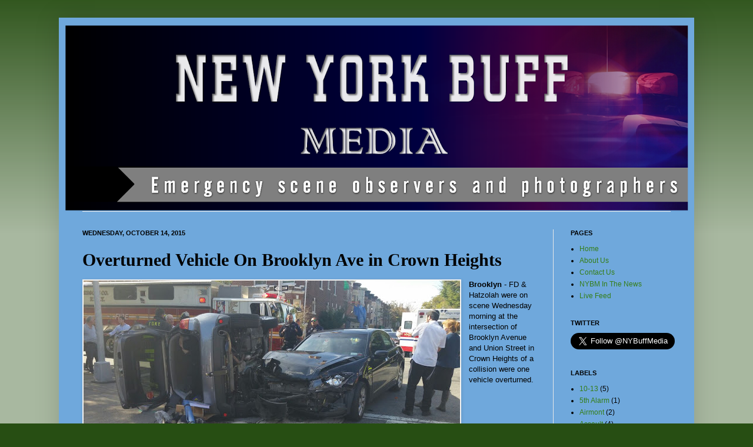

--- FILE ---
content_type: text/html; charset=UTF-8
request_url: http://www.nybuff.net/2015/10/overturned-vehicle-on-brooklyn-ave-in.html
body_size: 13347
content:
<!DOCTYPE html>
<html class='v2' dir='ltr' lang='en'>
<head>
<link href='https://www.blogger.com/static/v1/widgets/335934321-css_bundle_v2.css' rel='stylesheet' type='text/css'/>
<meta content='width=1100' name='viewport'/>
<meta content='text/html; charset=UTF-8' http-equiv='Content-Type'/>
<meta content='blogger' name='generator'/>
<link href='http://www.nybuff.net/favicon.ico' rel='icon' type='image/x-icon'/>
<link href='http://www.nybuff.net/2015/10/overturned-vehicle-on-brooklyn-ave-in.html' rel='canonical'/>
<link rel="alternate" type="application/atom+xml" title="New York Buff Media - Atom" href="http://www.nybuff.net/feeds/posts/default" />
<link rel="alternate" type="application/rss+xml" title="New York Buff Media - RSS" href="http://www.nybuff.net/feeds/posts/default?alt=rss" />
<link rel="service.post" type="application/atom+xml" title="New York Buff Media - Atom" href="https://www.blogger.com/feeds/7316072033784239076/posts/default" />

<link rel="alternate" type="application/atom+xml" title="New York Buff Media - Atom" href="http://www.nybuff.net/feeds/4600506921955423162/comments/default" />
<!--Can't find substitution for tag [blog.ieCssRetrofitLinks]-->
<link href='https://blogger.googleusercontent.com/img/b/R29vZ2xl/AVvXsEh9yeFrwOQyM4TMwv5TbXEvijQAovvKUqYCRvMhlK_Zi9DVuLqQDMpQJfZPCxBD7ikihz47ALLZ9QSK4PtSSsx0HqjBOH4GcWmZnjoo7guoAX5RhvjjzbBN7QPAgofDkjnzj-9hchUEYzKQ/s640/IMG_7399.JPG' rel='image_src'/>
<meta content='http://www.nybuff.net/2015/10/overturned-vehicle-on-brooklyn-ave-in.html' property='og:url'/>
<meta content='Overturned Vehicle On Brooklyn Ave in Crown Heights' property='og:title'/>
<meta content='     Brooklyn  - FD &amp; Hatzolah were on scene Wednesday morning at the intersection of Brooklyn Avenue and Union Street in Crown Heights of a...' property='og:description'/>
<meta content='https://blogger.googleusercontent.com/img/b/R29vZ2xl/AVvXsEh9yeFrwOQyM4TMwv5TbXEvijQAovvKUqYCRvMhlK_Zi9DVuLqQDMpQJfZPCxBD7ikihz47ALLZ9QSK4PtSSsx0HqjBOH4GcWmZnjoo7guoAX5RhvjjzbBN7QPAgofDkjnzj-9hchUEYzKQ/w1200-h630-p-k-no-nu/IMG_7399.JPG' property='og:image'/>
<title>New York Buff Media: Overturned Vehicle On Brooklyn Ave in Crown Heights</title>
<style id='page-skin-1' type='text/css'><!--
/*
-----------------------------------------------
&#169; 2012 - All Rights Reserved - NewYorkBuffMedia
----------------------------------------------- */
/* Variable definitions
====================
<Variable name="keycolor" description="Main Color" type="color" default="#66bbdd"/>
<Group description="Page Text" selector="body">
<Variable name="body.font" description="Font" type="font"
default="normal normal 12px Arial, Tahoma, Helvetica, FreeSans, sans-serif"/>
<Variable name="body.text.color" description="Text Color" type="color" default="#222222"/>
</Group>
<Group description="Backgrounds" selector=".body-fauxcolumns-outer">
<Variable name="body.background.color" description="Outer Background" type="color" default="#66bbdd"/>
<Variable name="content.background.color" description="Main Background" type="color" default="#ffffff"/>
<Variable name="header.background.color" description="Header Background" type="color" default="transparent"/>
</Group>
<Group description="Links" selector=".main-outer">
<Variable name="link.color" description="Link Color" type="color" default="#2288bb"/>
<Variable name="link.visited.color" description="Visited Color" type="color" default="#888888"/>
<Variable name="link.hover.color" description="Hover Color" type="color" default="#33aaff"/>
</Group>
<Group description="Blog Title" selector=".header h1">
<Variable name="header.font" description="Font" type="font"
default="normal normal 60px Arial, Tahoma, Helvetica, FreeSans, sans-serif"/>
<Variable name="header.text.color" description="Title Color" type="color" default="#3399bb" />
</Group>
<Group description="Blog Description" selector=".header .description">
<Variable name="description.text.color" description="Description Color" type="color"
default="#777777" />
</Group>
<Group description="Tabs Text" selector=".tabs-inner .widget li a">
<Variable name="tabs.font" description="Font" type="font"
default="normal normal 14px Arial, Tahoma, Helvetica, FreeSans, sans-serif"/>
<Variable name="tabs.text.color" description="Text Color" type="color" default="#999999"/>
<Variable name="tabs.selected.text.color" description="Selected Color" type="color" default="#000000"/>
</Group>
<Group description="Tabs Background" selector=".tabs-outer .PageList">
<Variable name="tabs.background.color" description="Background Color" type="color" default="#f5f5f5"/>
<Variable name="tabs.selected.background.color" description="Selected Color" type="color" default="#eeeeee"/>
</Group>
<Group description="Post Title" selector="h3.post-title, .comments h4">
<Variable name="post.title.font" description="Font" type="font"
default="normal normal 22px Arial, Tahoma, Helvetica, FreeSans, sans-serif"/>
</Group>
<Group description="Date Header" selector=".date-header">
<Variable name="date.header.color" description="Text Color" type="color"
default="#000000"/>
<Variable name="date.header.background.color" description="Background Color" type="color"
default="transparent"/>
</Group>
<Group description="Post Footer" selector=".post-footer">
<Variable name="post.footer.text.color" description="Text Color" type="color" default="#666666"/>
<Variable name="post.footer.background.color" description="Background Color" type="color"
default="#f9f9f9"/>
<Variable name="post.footer.border.color" description="Shadow Color" type="color" default="#eeeeee"/>
<a href="https://twitter.com/share" class="twitter-share-button" data-via="NYBuffMedia" data-size="large" data-count="none" data-hashtags="NYBM">Tweet</a>
<script>!function(d,s,id){var js,fjs=d.getElementsByTagName(s)[0];if(!d.getElementById(id)){js=d.createElement(s);js.id=id;js.src="//platform.twitter.com/widgets.js";fjs.parentNode.insertBefore(js,fjs);}}(document,"script","twitter-wjs");</script>
</Group>
<Group description="Gadgets" selector="h2">
<Variable name="widget.title.font" description="Title Font" type="font"
default="normal bold 11px Arial, Tahoma, Helvetica, FreeSans, sans-serif"/>
<Variable name="widget.title.text.color" description="Title Color" type="color" default="#000000"/>
<Variable name="widget.alternate.text.color" description="Alternate Color" type="color" default="#999999"/>
</Group>
<Group description="Images" selector=".main-inner">
<Variable name="image.background.color" description="Background Color" type="color" default="#ffffff"/>
<Variable name="image.border.color" description="Border Color" type="color" default="#eeeeee"/>
<Variable name="image.text.color" description="Caption Text Color" type="color" default="#000000"/>
</Group>
<Group description="Accents" selector=".content-inner">
<Variable name="body.rule.color" description="Separator Line Color" type="color" default="#eeeeee"/>
<Variable name="tabs.border.color" description="Tabs Border Color" type="color" default="#e8e8e8"/>
</Group>
<Variable name="body.background" description="Body Background" type="background"
color="#274e13" default="$(color) none repeat scroll top left"/>
<Variable name="body.background.override" description="Body Background Override" type="string" default=""/>
<Variable name="body.background.gradient.cap" description="Body Gradient Cap" type="url"
default="url(http://www.blogblog.com/1kt/simple/gradients_light.png)"/>
<Variable name="body.background.gradient.tile" description="Body Gradient Tile" type="url"
default="url(http://www.blogblog.com/1kt/simple/body_gradient_tile_light.png)"/>
<Variable name="content.background.color.selector" description="Content Background Color Selector" type="string" default=".content-inner"/>
<Variable name="content.padding" description="Content Padding" type="length" default="10px"/>
<Variable name="content.padding.horizontal" description="Content Horizontal Padding" type="length" default="10px"/>
<Variable name="content.shadow.spread" description="Content Shadow Spread" type="length" default="40px"/>
<Variable name="content.shadow.spread.webkit" description="Content Shadow Spread (WebKit)" type="length" default="5px"/>
<Variable name="content.shadow.spread.ie" description="Content Shadow Spread (IE)" type="length" default="10px"/>
<Variable name="main.border.width" description="Main Border Width" type="length" default="0"/>
<Variable name="header.background.gradient" description="Header Gradient" type="url" default="none"/>
<Variable name="header.shadow.offset.left" description="Header Shadow Offset Left" type="length" default="-1px"/>
<Variable name="header.shadow.offset.top" description="Header Shadow Offset Top" type="length" default="-1px"/>
<Variable name="header.shadow.spread" description="Header Shadow Spread" type="length" default="1px"/>
<Variable name="header.padding" description="Header Padding" type="length" default="30px"/>
<Variable name="header.border.size" description="Header Border Size" type="length" default="1px"/>
<Variable name="header.bottom.border.size" description="Header Bottom Border Size" type="length" default="1px"/>
<Variable name="header.border.horizontalsize" description="Header Horizontal Border Size" type="length" default="0"/>
<Variable name="description.text.size" description="Description Text Size" type="string" default="140%"/>
<Variable name="tabs.margin.top" description="Tabs Margin Top" type="length" default="0" />
<Variable name="tabs.margin.side" description="Tabs Side Margin" type="length" default="30px" />
<Variable name="tabs.background.gradient" description="Tabs Background Gradient" type="url"
default="url(http://www.blogblog.com/1kt/simple/gradients_light.png)"/>
<Variable name="tabs.border.width" description="Tabs Border Width" type="length" default="1px"/>
<Variable name="tabs.bevel.border.width" description="Tabs Bevel Border Width" type="length" default="1px"/>
<Variable name="date.header.padding" description="Date Header Padding" type="string" default="inherit"/>
<Variable name="date.header.letterspacing" description="Date Header Letter Spacing" type="string" default="inherit"/>
<Variable name="date.header.margin" description="Date Header Margin" type="string" default="inherit"/>
<Variable name="post.margin.bottom" description="Post Bottom Margin" type="length" default="25px"/>
<Variable name="image.border.small.size" description="Image Border Small Size" type="length" default="2px"/>
<Variable name="image.border.large.size" description="Image Border Large Size" type="length" default="5px"/>
<Variable name="page.width.selector" description="Page Width Selector" type="string" default=".region-inner"/>
<Variable name="page.width" description="Page Width" type="string" default="auto"/>
<Variable name="main.section.margin" description="Main Section Margin" type="length" default="15px"/>
<Variable name="main.padding" description="Main Padding" type="length" default="15px"/>
<Variable name="main.padding.top" description="Main Padding Top" type="length" default="30px"/>
<Variable name="main.padding.bottom" description="Main Padding Bottom" type="length" default="30px"/>
<Variable name="paging.background"
color="#6fa8dc"
description="Background of blog paging area" type="background"
default="transparent none no-repeat scroll top center"/>
<Variable name="footer.bevel" description="Bevel border length of footer" type="length" default="0"/>
<Variable name="mobile.background.overlay" description="Mobile Background Overlay" type="string"
default="transparent none repeat scroll top left"/>
<Variable name="mobile.background.size" description="Mobile Background Size" type="string" default="auto"/>
<Variable name="mobile.button.color" description="Mobile Button Color" type="color" default="#ffffff" />
<Variable name="startSide" description="Side where text starts in blog language" type="automatic" default="left"/>
<Variable name="endSide" description="Side where text ends in blog language" type="automatic" default="right"/>
*/
/* Content
----------------------------------------------- */
body {
font: normal normal 12px Verdana, Geneva, sans-serif;
color: #000000;
background: #274e13 none repeat scroll top left;
padding: 0 40px 40px 40px;
}
html body .region-inner {
min-width: 0;
max-width: 100%;
width: auto;
}
a:link {
text-decoration:none;
color: #357e17;
}
a:visited {
text-decoration:none;
color: #747474;
}
a:hover {
text-decoration:underline;
color: #46ff15;
}
.body-fauxcolumn-outer .fauxcolumn-inner {
background: transparent url(http://www.blogblog.com/1kt/simple/body_gradient_tile_light.png) repeat scroll top left;
_background-image: none;
}
.body-fauxcolumn-outer .cap-top {
position: absolute;
z-index: 1;
height: 400px;
width: 100%;
background: #274e13 none repeat scroll top left;
}
.body-fauxcolumn-outer .cap-top .cap-left {
width: 100%;
background: transparent url(http://www.blogblog.com/1kt/simple/gradients_light.png) repeat-x scroll top left;
_background-image: none;
}
.content-outer {
-moz-box-shadow: 0 0 40px rgba(0, 0, 0, .15);
-webkit-box-shadow: 0 0 5px rgba(0, 0, 0, .15);
-goog-ms-box-shadow: 0 0 10px #333333;
box-shadow: 0 0 40px rgba(0, 0, 0, .15);
margin-bottom: 1px;
}
.content-inner {
padding: 10px 10px;
}
.content-inner {
background-color: #6fa8dc;
}
/* Header
----------------------------------------------- */
.header-outer {
background: transparent none repeat-x scroll 0 -400px;
_background-image: none;
}
.Header h1 {
font: normal normal 100px Impact, sans-serif;
color: #4e8f27;
text-shadow: -1px -1px 1px rgba(0, 0, 0, .2);
}
.Header h1 a {
color: #4e8f27;
}
.Header .description {
font-size: 140%;
color: #5b5b5b;
}
.header-inner .Header .titlewrapper {
padding: 22px 30px;
}
.header-inner .Header .descriptionwrapper {
padding: 0 30px;
}
/* Tabs
----------------------------------------------- */
.tabs-inner .section:first-child {
border-top: 1px solid #e8e8e8;
}
.tabs-inner .section:first-child ul {
margin-top: -1px;
border-top: 1px solid #e8e8e8;
border-left: 0 solid #e8e8e8;
border-right: 0 solid #e8e8e8;
}
.tabs-inner .widget ul {
background: #efefef none repeat-x scroll 0 -800px;
_background-image: none;
border-bottom: 1px solid #e8e8e8;
margin-top: 0;
margin-left: -30px;
margin-right: -30px;
}
.tabs-inner .widget li a {
display: inline-block;
padding: .6em 1em;
font: normal normal 14px Arial, Tahoma, Helvetica, FreeSans, sans-serif;
color: #8a8a8a;
border-left: 1px solid #6fa8dc;
border-right: 0 solid #e8e8e8;
}
.tabs-inner .widget li:first-child a {
border-left: none;
}
.tabs-inner .widget li.selected a, .tabs-inner .widget li a:hover {
color: #000000;
background-color: #e8e8e8;
text-decoration: none;
}
/* Columns
----------------------------------------------- */
.main-outer {
border-top: 0 solid #e8e8e8;
}
.fauxcolumn-left-outer .fauxcolumn-inner {
border-right: 1px solid #e8e8e8;
}
.fauxcolumn-right-outer .fauxcolumn-inner {
border-left: 1px solid #e8e8e8;
}
/* Headings
----------------------------------------------- */
h2 {
margin: 0 0 1em 0;
font: normal bold 11px Arial, Tahoma, Helvetica, FreeSans, sans-serif;
color: #000000;
text-transform: uppercase;
}
/* Widgets
----------------------------------------------- */
.widget .zippy {
color: #8a8a8a;
text-shadow: 2px 2px 1px rgba(0, 0, 0, .1);
}
.widget .popular-posts ul {
list-style: none;
}
/* Posts
----------------------------------------------- */
.date-header span {
background-color: transparent;
color: #000000;
padding: inherit;
letter-spacing: inherit;
margin: inherit;
}
.main-inner {
padding-top: 30px;
padding-bottom: 30px;
}
.main-inner .column-center-inner {
padding: 0 15px;
}
.main-inner .column-center-inner .section {
margin: 0 15px;
}
.post {
margin: 0 0 25px 0;
}
h3.post-title, .comments h4 {
font: normal bold 30px 'Times New Roman', Times, FreeSerif, serif;
margin: .75em 0 0;
}
.post-body {
font-size: 110%;
line-height: 1.4;
position: relative;
}
.post-body img, .post-body .tr-caption-container, .Profile img, .Image img,
.BlogList .item-thumbnail img {
padding: 0;
background: #ffffff;
border: 1px solid #e8e8e8;
-moz-box-shadow: 1px 1px 5px rgba(0, 0, 0, .1);
-webkit-box-shadow: 1px 1px 5px rgba(0, 0, 0, .1);
box-shadow: 1px 1px 5px rgba(0, 0, 0, .1);
}
.post-body img, .post-body .tr-caption-container {
padding: 1px;
}
.post-body .tr-caption-container {
color: #000000;
}
.post-body .tr-caption-container img {
padding: 0;
background: transparent;
border: none;
-moz-box-shadow: 0 0 0 rgba(0, 0, 0, .1);
-webkit-box-shadow: 0 0 0 rgba(0, 0, 0, .1);
box-shadow: 0 0 0 rgba(0, 0, 0, .1);
}
.post-header {
margin: 0 0 1.5em;
line-height: 1.6;
font-size: 90%;
}
.post-footer {
margin: 20px -2px 0;
padding: 5px 10px;
color: #323232;
background-color: #f3f3f3;
border-bottom: 1px solid #e8e8e8;
line-height: 1.6;
font-size: 90%;
}
#comments .comment-author {
padding-top: 1.5em;
border-top: 1px solid #e8e8e8;
background-position: 0 1.5em;
}
#comments .comment-author:first-child {
padding-top: 0;
border-top: none;
}
.avatar-image-container {
margin: .2em 0 0;
}
#comments .avatar-image-container img {
border: 1px solid #e8e8e8;
}
/* Comments
----------------------------------------------- */
.comments .comments-content .icon.blog-author {
background-repeat: no-repeat;
background-image: url([data-uri]);
}
.comments .comments-content .loadmore a {
border-top: 1px solid #8a8a8a;
border-bottom: 1px solid #8a8a8a;
}
.comments .comment-thread.inline-thread {
background-color: #f3f3f3;
}
.comments .continue {
border-top: 2px solid #8a8a8a;
}
/* Accents
---------------------------------------------- */
.section-columns td.columns-cell {
border-left: 1px solid #e8e8e8;
}
.blog-pager {
background: transparent none no-repeat scroll top center;
}
.blog-pager-older-link, .home-link,
.blog-pager-newer-link {
background-color: #6fa8dc;
padding: 5px;
}
.footer-outer {
border-top: 0 dashed #bbbbbb;
}
/* Mobile
----------------------------------------------- */
body.mobile  {
background-size: auto;
}
.mobile .body-fauxcolumn-outer {
background: transparent none repeat scroll top left;
}
.mobile .body-fauxcolumn-outer .cap-top {
background-size: 100% auto;
}
.mobile .content-outer {
-webkit-box-shadow: 0 0 3px rgba(0, 0, 0, .15);
box-shadow: 0 0 3px rgba(0, 0, 0, .15);
padding: 0 40px;
}
body.mobile .AdSense {
margin: 0 -40px;
}
.mobile .tabs-inner .widget ul {
margin-left: 0;
margin-right: 0;
}
.mobile .post {
margin: 0;
}
.mobile .main-inner .column-center-inner .section {
margin: 0;
}
.mobile .date-header span {
padding: 0.1em 10px;
margin: 0 -10px;
}
.mobile h3.post-title {
margin: 0;
}
.mobile .blog-pager {
background: transparent none no-repeat scroll top center;
}
.mobile .footer-outer {
border-top: none;
}
.mobile .main-inner, .mobile .footer-inner {
background-color: #6fa8dc;
}
.mobile-index-contents {
color: #000000;
}
.mobile-link-button {
background-color: #357e17;
}
.mobile-link-button a:link, .mobile-link-button a:visited {
color: #ffffff;
}
.mobile .tabs-inner .section:first-child {
border-top: none;
}
.mobile .tabs-inner .PageList .widget-content {
background-color: #e8e8e8;
color: #000000;
border-top: 1px solid #e8e8e8;
border-bottom: 1px solid #e8e8e8;
}
.mobile .tabs-inner .PageList .widget-content .pagelist-arrow {
border-left: 1px solid #e8e8e8;
}

--></style>
<style id='template-skin-1' type='text/css'><!--
body {
min-width: 1080px;
}
.content-outer, .content-fauxcolumn-outer, .region-inner {
min-width: 1080px;
max-width: 1080px;
_width: 1080px;
}
.main-inner .columns {
padding-left: 0px;
padding-right: 230px;
}
.main-inner .fauxcolumn-center-outer {
left: 0px;
right: 230px;
/* IE6 does not respect left and right together */
_width: expression(this.parentNode.offsetWidth -
parseInt("0px") -
parseInt("230px") + 'px');
}
.main-inner .fauxcolumn-left-outer {
width: 0px;
}
.main-inner .fauxcolumn-right-outer {
width: 230px;
}
.main-inner .column-left-outer {
width: 0px;
right: 100%;
margin-left: -0px;
}
.main-inner .column-right-outer {
width: 230px;
margin-right: -230px;
}
#layout {
min-width: 0;
}
#layout .content-outer {
min-width: 0;
width: 800px;
}
#layout .region-inner {
min-width: 0;
width: auto;
}
body#layout div.add_widget {
padding: 8px;
}
body#layout div.add_widget a {
margin-left: 32px;
}
--></style>
<link href='https://www.blogger.com/dyn-css/authorization.css?targetBlogID=7316072033784239076&amp;zx=2d9f6dad-d22b-432d-9b8f-3dd298ba8065' media='none' onload='if(media!=&#39;all&#39;)media=&#39;all&#39;' rel='stylesheet'/><noscript><link href='https://www.blogger.com/dyn-css/authorization.css?targetBlogID=7316072033784239076&amp;zx=2d9f6dad-d22b-432d-9b8f-3dd298ba8065' rel='stylesheet'/></noscript>
<meta name='google-adsense-platform-account' content='ca-host-pub-1556223355139109'/>
<meta name='google-adsense-platform-domain' content='blogspot.com'/>

</head>
<body class='loading'>
<div class='navbar no-items section' id='navbar' name='Navbar'>
</div>
<div class='body-fauxcolumns'>
<div class='fauxcolumn-outer body-fauxcolumn-outer'>
<div class='cap-top'>
<div class='cap-left'></div>
<div class='cap-right'></div>
</div>
<div class='fauxborder-left'>
<div class='fauxborder-right'></div>
<div class='fauxcolumn-inner'>
</div>
</div>
<div class='cap-bottom'>
<div class='cap-left'></div>
<div class='cap-right'></div>
</div>
</div>
</div>
<div class='content'>
<div class='content-fauxcolumns'>
<div class='fauxcolumn-outer content-fauxcolumn-outer'>
<div class='cap-top'>
<div class='cap-left'></div>
<div class='cap-right'></div>
</div>
<div class='fauxborder-left'>
<div class='fauxborder-right'></div>
<div class='fauxcolumn-inner'>
</div>
</div>
<div class='cap-bottom'>
<div class='cap-left'></div>
<div class='cap-right'></div>
</div>
</div>
</div>
<div class='content-outer'>
<div class='content-cap-top cap-top'>
<div class='cap-left'></div>
<div class='cap-right'></div>
</div>
<div class='fauxborder-left content-fauxborder-left'>
<div class='fauxborder-right content-fauxborder-right'></div>
<div class='content-inner'>
<header>
<div class='header-outer'>
<div class='header-cap-top cap-top'>
<div class='cap-left'></div>
<div class='cap-right'></div>
</div>
<div class='fauxborder-left header-fauxborder-left'>
<div class='fauxborder-right header-fauxborder-right'></div>
<div class='region-inner header-inner'>
<div class='header section' id='header' name='Header'><div class='widget Header' data-version='1' id='Header1'>
<div id='header-inner'>
<a href='http://www.nybuff.net/' style='display: block'>
<img alt='New York Buff Media' height='319px; ' id='Header1_headerimg' src='https://blogger.googleusercontent.com/img/b/R29vZ2xl/AVvXsEg0SaanHP4DLYFx0RdhliZ-_G0Ats5ZoVg_AXmayckAeXT6BSPq4lhxyU7I_-hT-zQi7gtr3prscfbCFirRUFlO8RKazSy6KF577ww4AZDlDrHF_LWAgNTjBGwaO_TotcpYtweo9SsIAm0/s1060/head.png' style='display: block' width='1060px; '/>
</a>
</div>
</div></div>
</div>
</div>
<div class='header-cap-bottom cap-bottom'>
<div class='cap-left'></div>
<div class='cap-right'></div>
</div>
</div>
</header>
<div class='tabs-outer'>
<div class='tabs-cap-top cap-top'>
<div class='cap-left'></div>
<div class='cap-right'></div>
</div>
<div class='fauxborder-left tabs-fauxborder-left'>
<div class='fauxborder-right tabs-fauxborder-right'></div>
<div class='region-inner tabs-inner'>
<div class='tabs no-items section' id='crosscol' name='Cross-Column'></div>
<div class='tabs no-items section' id='crosscol-overflow' name='Cross-Column 2'></div>
</div>
</div>
<div class='tabs-cap-bottom cap-bottom'>
<div class='cap-left'></div>
<div class='cap-right'></div>
</div>
</div>
<div class='main-outer'>
<div class='main-cap-top cap-top'>
<div class='cap-left'></div>
<div class='cap-right'></div>
</div>
<div class='fauxborder-left main-fauxborder-left'>
<div class='fauxborder-right main-fauxborder-right'></div>
<div class='region-inner main-inner'>
<div class='columns fauxcolumns'>
<div class='fauxcolumn-outer fauxcolumn-center-outer'>
<div class='cap-top'>
<div class='cap-left'></div>
<div class='cap-right'></div>
</div>
<div class='fauxborder-left'>
<div class='fauxborder-right'></div>
<div class='fauxcolumn-inner'>
</div>
</div>
<div class='cap-bottom'>
<div class='cap-left'></div>
<div class='cap-right'></div>
</div>
</div>
<div class='fauxcolumn-outer fauxcolumn-left-outer'>
<div class='cap-top'>
<div class='cap-left'></div>
<div class='cap-right'></div>
</div>
<div class='fauxborder-left'>
<div class='fauxborder-right'></div>
<div class='fauxcolumn-inner'>
</div>
</div>
<div class='cap-bottom'>
<div class='cap-left'></div>
<div class='cap-right'></div>
</div>
</div>
<div class='fauxcolumn-outer fauxcolumn-right-outer'>
<div class='cap-top'>
<div class='cap-left'></div>
<div class='cap-right'></div>
</div>
<div class='fauxborder-left'>
<div class='fauxborder-right'></div>
<div class='fauxcolumn-inner'>
</div>
</div>
<div class='cap-bottom'>
<div class='cap-left'></div>
<div class='cap-right'></div>
</div>
</div>
<!-- corrects IE6 width calculation -->
<div class='columns-inner'>
<div class='column-center-outer'>
<div class='column-center-inner'>
<div class='main section' id='main' name='Main'><div class='widget Blog' data-version='1' id='Blog1'>
<div class='blog-posts hfeed'>

          <div class="date-outer">
        
<h2 class='date-header'><span>Wednesday, October 14, 2015</span></h2>

          <div class="date-posts">
        
<div class='post-outer'>
<div class='post hentry' itemscope='itemscope' itemtype='http://schema.org/BlogPosting'>
<a name='4600506921955423162'></a>
<h3 class='post-title entry-title' itemprop='name'>
Overturned Vehicle On Brooklyn Ave in Crown Heights
</h3>
<div class='post-header'>
<div class='post-header-line-1'></div>
</div>
<div class='post-body entry-content' id='post-body-4600506921955423162' itemprop='articleBody'>
<div class="separator" style="clear: both; text-align: center;">
</div>
<div class="separator" style="clear: both; text-align: center;">
<a href="https://blogger.googleusercontent.com/img/b/R29vZ2xl/AVvXsEh9yeFrwOQyM4TMwv5TbXEvijQAovvKUqYCRvMhlK_Zi9DVuLqQDMpQJfZPCxBD7ikihz47ALLZ9QSK4PtSSsx0HqjBOH4GcWmZnjoo7guoAX5RhvjjzbBN7QPAgofDkjnzj-9hchUEYzKQ/s1600/IMG_7399.JPG" imageanchor="1" style="clear: left; float: left; margin-bottom: 1em; margin-right: 1em;"><img border="0" height="360" src="https://blogger.googleusercontent.com/img/b/R29vZ2xl/AVvXsEh9yeFrwOQyM4TMwv5TbXEvijQAovvKUqYCRvMhlK_Zi9DVuLqQDMpQJfZPCxBD7ikihz47ALLZ9QSK4PtSSsx0HqjBOH4GcWmZnjoo7guoAX5RhvjjzbBN7QPAgofDkjnzj-9hchUEYzKQ/s640/IMG_7399.JPG" width="640" /></a></div>
<div>
<b><b>Brooklyn</b></b> - FD &amp; Hatzolah were on scene Wednesday morning at the intersection of Brooklyn Avenue and Union Street in Crown Heights of a collision were one vehicle overturned. </div>
<br />
<div class="separator" style="clear: both; text-align: center;">
</div>
<a name="more"></a><div style="text-align: left;">
<br /></div>
<br />
<div class="separator" style="clear: both; text-align: left;">
the patients were transported to a area hospital in stable condition.</div>
<div class="separator" style="clear: both; text-align: left;">
<br /></div>
<div class="separator" style="clear: both; text-align: left;">
<i>{NYBuffMedia Newsroom - Photos By: Shloime I}</i></div>
<a href="https://blogger.googleusercontent.com/img/b/R29vZ2xl/AVvXsEjV7EUva6UYzZUusEYPyoeKXVJsvOr0BK2tyM6Q_GVWFzWFYIj8131YW-KlbXZFtkBN66xPiAKNc3XwcEBdv093xT_UF79X6shvjnXbmMVVNq0_DE8xsTyCjaod7SgPXwGZRKylztbFEvZM/s1600/IMG_7396.JPG" imageanchor="1" style="clear: left; float: left; margin-bottom: 1em; margin-right: 1em;"><img border="0" height="360" src="https://blogger.googleusercontent.com/img/b/R29vZ2xl/AVvXsEjV7EUva6UYzZUusEYPyoeKXVJsvOr0BK2tyM6Q_GVWFzWFYIj8131YW-KlbXZFtkBN66xPiAKNc3XwcEBdv093xT_UF79X6shvjnXbmMVVNq0_DE8xsTyCjaod7SgPXwGZRKylztbFEvZM/s640/IMG_7396.JPG" width="640" /></a><br />
<br />
<div class="separator" style="clear: both; text-align: center;">
<a href="https://blogger.googleusercontent.com/img/b/R29vZ2xl/AVvXsEjyfyE80tpPR7PIHlaOR-7FUGM7-pqszwz1YbTEBvb0bF1KLGu1rnPEy_oIU8bnBM4VRlVmKAf3bg8bwVmyL2ehqQSSQiAX8qEcQNiYVtIvELXQlSu_NfRdCndwlGIm-PQjw9Kkik1lr_CD/s1600/IMG_7397.JPG" imageanchor="1" style="clear: left; float: left; margin-bottom: 1em; margin-right: 1em;"><img border="0" height="360" src="https://blogger.googleusercontent.com/img/b/R29vZ2xl/AVvXsEjyfyE80tpPR7PIHlaOR-7FUGM7-pqszwz1YbTEBvb0bF1KLGu1rnPEy_oIU8bnBM4VRlVmKAf3bg8bwVmyL2ehqQSSQiAX8qEcQNiYVtIvELXQlSu_NfRdCndwlGIm-PQjw9Kkik1lr_CD/s640/IMG_7397.JPG" width="640" /></a></div>
<br />
<div class="separator" style="clear: both; text-align: center;">
<a href="https://blogger.googleusercontent.com/img/b/R29vZ2xl/AVvXsEhSNOWxD0jVCjS5uvLqGn6H4KNEUDojsiF6YUGAqPQ9dMrrxm_94sq4w3TPYWad_fcPqMs0UfIhxLRiLwNuZuhmasGWz2-xU-1S6OiKxmHUPMCvOdJDMiSuiN1axRLT9g8LvseZxWcHnbY3/s1600/IMG_7398.JPG" imageanchor="1" style="clear: left; float: left; margin-bottom: 1em; margin-right: 1em;"><img border="0" height="360" src="https://blogger.googleusercontent.com/img/b/R29vZ2xl/AVvXsEhSNOWxD0jVCjS5uvLqGn6H4KNEUDojsiF6YUGAqPQ9dMrrxm_94sq4w3TPYWad_fcPqMs0UfIhxLRiLwNuZuhmasGWz2-xU-1S6OiKxmHUPMCvOdJDMiSuiN1axRLT9g8LvseZxWcHnbY3/s640/IMG_7398.JPG" width="640" /></a></div>
<br />
<br />
<div class="separator" style="clear: both; text-align: center;">
<a href="https://blogger.googleusercontent.com/img/b/R29vZ2xl/AVvXsEikzJMBowQrFao1Hf95W2dhTFtcVfqHR6Spb3nAUAl5Hg7YEcNinqb4fnzjHaaFDPuxXEF-K2wuB9eVPZLwF4P88TVVnLiglZYfYKZU53ZgzOemuv8XJ9JMYZPTK1GzKlQsQXN0xVEaUlV-/s1600/IMG_7400.JPG" imageanchor="1" style="clear: left; float: left; margin-bottom: 1em; margin-right: 1em;"><img border="0" height="360" src="https://blogger.googleusercontent.com/img/b/R29vZ2xl/AVvXsEikzJMBowQrFao1Hf95W2dhTFtcVfqHR6Spb3nAUAl5Hg7YEcNinqb4fnzjHaaFDPuxXEF-K2wuB9eVPZLwF4P88TVVnLiglZYfYKZU53ZgzOemuv8XJ9JMYZPTK1GzKlQsQXN0xVEaUlV-/s640/IMG_7400.JPG" width="640" /></a></div>
<br />
<div style='clear: both;'></div>
</div>
<div class='post-footer'>
<div class='post-footer-line post-footer-line-1'><span class='post-author vcard'>
Posted by
<span class='fn'>
<a href='https://www.blogger.com/profile/09701416422174111464' itemprop='author' rel='author' title='author profile'>
Tuli Weber
</a>
</span>
</span>
<span class='post-icons'>
<span class='item-control blog-admin pid-1394408424'>
<a href='https://www.blogger.com/post-edit.g?blogID=7316072033784239076&postID=4600506921955423162&from=pencil' title='Edit Post'>
<img alt='' class='icon-action' height='18' src='https://resources.blogblog.com/img/icon18_edit_allbkg.gif' width='18'/>
</a>
</span>
</span>
</div>
<div class='post-footer-line post-footer-line-2'><span class='post-comment-link'>
</span>
</div>
<div class='post-footer-line post-footer-line-3'><span class='post-labels'>
Labels:
<a href='http://www.nybuff.net/search/label/Crown%20Heights' rel='tag'>Crown Heights</a>,
<a href='http://www.nybuff.net/search/label/Overturn' rel='tag'>Overturn</a>
</span>
<div class='post-share-buttons goog-inline-block'>
<a class='goog-inline-block share-button sb-email' href='https://www.blogger.com/share-post.g?blogID=7316072033784239076&postID=4600506921955423162&target=email' target='_blank' title='Email This'><span class='share-button-link-text'>Email This</span></a><a class='goog-inline-block share-button sb-blog' href='https://www.blogger.com/share-post.g?blogID=7316072033784239076&postID=4600506921955423162&target=blog' onclick='window.open(this.href, "_blank", "height=270,width=475"); return false;' target='_blank' title='BlogThis!'><span class='share-button-link-text'>BlogThis!</span></a><a class='goog-inline-block share-button sb-twitter' href='https://www.blogger.com/share-post.g?blogID=7316072033784239076&postID=4600506921955423162&target=twitter' target='_blank' title='Share to X'><span class='share-button-link-text'>Share to X</span></a><a class='goog-inline-block share-button sb-facebook' href='https://www.blogger.com/share-post.g?blogID=7316072033784239076&postID=4600506921955423162&target=facebook' onclick='window.open(this.href, "_blank", "height=430,width=640"); return false;' target='_blank' title='Share to Facebook'><span class='share-button-link-text'>Share to Facebook</span></a><a class='goog-inline-block share-button sb-pinterest' href='https://www.blogger.com/share-post.g?blogID=7316072033784239076&postID=4600506921955423162&target=pinterest' target='_blank' title='Share to Pinterest'><span class='share-button-link-text'>Share to Pinterest</span></a>
</div>
</div>
</div>
</div>
<div class='comments' id='comments'>
<a name='comments'></a>
<h4>No comments:</h4>
<div id='Blog1_comments-block-wrapper'>
<dl class='avatar-comment-indent' id='comments-block'>
</dl>
</div>
<p class='comment-footer'>
<div class='comment-form'>
<a name='comment-form'></a>
<h4 id='comment-post-message'>Post a Comment</h4>
<p>
</p>
<a href='https://www.blogger.com/comment/frame/7316072033784239076?po=4600506921955423162&hl=en&saa=85391&origin=http://www.nybuff.net' id='comment-editor-src'></a>
<iframe allowtransparency='true' class='blogger-iframe-colorize blogger-comment-from-post' frameborder='0' height='410px' id='comment-editor' name='comment-editor' src='' width='100%'></iframe>
<script src='https://www.blogger.com/static/v1/jsbin/1345082660-comment_from_post_iframe.js' type='text/javascript'></script>
<script type='text/javascript'>
      BLOG_CMT_createIframe('https://www.blogger.com/rpc_relay.html');
    </script>
</div>
</p>
</div>
</div>

        </div></div>
      
</div>
<div class='blog-pager' id='blog-pager'>
<span id='blog-pager-newer-link'>
<a class='blog-pager-newer-link' href='http://www.nybuff.net/2015/10/2nd-alarm-fire-on-manhattan-ave-in.html' id='Blog1_blog-pager-newer-link' title='Newer Post'>Newer Post</a>
</span>
<span id='blog-pager-older-link'>
<a class='blog-pager-older-link' href='http://www.nybuff.net/2015/10/car-jumps-curb-strikes-2-pedestrians-on.html' id='Blog1_blog-pager-older-link' title='Older Post'>Older Post</a>
</span>
<a class='home-link' href='http://www.nybuff.net/'>Home</a>
</div>
<div class='clear'></div>
<div class='post-feeds'>
<div class='feed-links'>
Subscribe to:
<a class='feed-link' href='http://www.nybuff.net/feeds/4600506921955423162/comments/default' target='_blank' type='application/atom+xml'>Post Comments (Atom)</a>
</div>
</div>
</div></div>
</div>
</div>
<div class='column-left-outer'>
<div class='column-left-inner'>
<aside>
</aside>
</div>
</div>
<div class='column-right-outer'>
<div class='column-right-inner'>
<aside>
<div class='sidebar section' id='sidebar-right-1'><div class='widget PageList' data-version='1' id='PageList1'>
<h2>Pages</h2>
<div class='widget-content'>
<ul>
<li>
<a href='http://www.nybuff.net/'>Home</a>
</li>
<li>
<a href='http://www.nybuff.net/p/about-us.html'>About Us</a>
</li>
<li>
<a href='http://www.nybuff.net/p/contact-us_1.html'>Contact Us</a>
</li>
<li>
<a href='http://www.nybuff.net/p/nybm-in-news.html'>NYBM In The News</a>
</li>
<li>
<a href='http://www.nybuff.net/p/live-feed_15.html'>Live Feed</a>
</li>
</ul>
<div class='clear'></div>
</div>
</div><div class='widget HTML' data-version='1' id='HTML1'>
<h2 class='title'>Twitter</h2>
<div class='widget-content'>
<a href="https://twitter.com/NYBuffMedia" class="twitter-follow-button" data-show-count="false" data-size="large">Follow @NYBuffMedia</a>
<script>!function(d,s,id){var js,fjs=d.getElementsByTagName(s)[0];if(!d.getElementById(id)){js=d.createElement(s);js.id=id;js.src="//platform.twitter.com/widgets.js";fjs.parentNode.insertBefore(js,fjs);}}(document,"script","twitter-wjs");</script>
</div>
<div class='clear'></div>
</div><div class='widget Label' data-version='1' id='Label1'>
<h2>Labels</h2>
<div class='widget-content list-label-widget-content'>
<ul>
<li>
<a dir='ltr' href='http://www.nybuff.net/search/label/10-13'>10-13</a>
<span dir='ltr'>(5)</span>
</li>
<li>
<a dir='ltr' href='http://www.nybuff.net/search/label/5th%20Alarm'>5th Alarm</a>
<span dir='ltr'>(1)</span>
</li>
<li>
<a dir='ltr' href='http://www.nybuff.net/search/label/Airmont'>Airmont</a>
<span dir='ltr'>(2)</span>
</li>
<li>
<a dir='ltr' href='http://www.nybuff.net/search/label/Assault'>Assault</a>
<span dir='ltr'>(4)</span>
</li>
<li>
<a dir='ltr' href='http://www.nybuff.net/search/label/Barricaded'>Barricaded</a>
<span dir='ltr'>(1)</span>
</li>
<li>
<a dir='ltr' href='http://www.nybuff.net/search/label/Bed-Stuy'>Bed-Stuy</a>
<span dir='ltr'>(6)</span>
</li>
<li>
<a dir='ltr' href='http://www.nybuff.net/search/label/Bensonhurst'>Bensonhurst</a>
<span dir='ltr'>(2)</span>
</li>
<li>
<a dir='ltr' href='http://www.nybuff.net/search/label/Bomb%20Threat'>Bomb Threat</a>
<span dir='ltr'>(1)</span>
</li>
<li>
<a dir='ltr' href='http://www.nybuff.net/search/label/Boro%20Park'>Boro Park</a>
<span dir='ltr'>(87)</span>
</li>
<li>
<a dir='ltr' href='http://www.nybuff.net/search/label/Bronx'>Bronx</a>
<span dir='ltr'>(9)</span>
</li>
<li>
<a dir='ltr' href='http://www.nybuff.net/search/label/Brooklyn'>Brooklyn</a>
<span dir='ltr'>(109)</span>
</li>
<li>
<a dir='ltr' href='http://www.nybuff.net/search/label/BSSP'>BSSP</a>
<span dir='ltr'>(14)</span>
</li>
<li>
<a dir='ltr' href='http://www.nybuff.net/search/label/C.I.S.'>C.I.S.</a>
<span dir='ltr'>(28)</span>
</li>
<li>
<a dir='ltr' href='http://www.nybuff.net/search/label/car%20chase'>car chase</a>
<span dir='ltr'>(1)</span>
</li>
<li>
<a dir='ltr' href='http://www.nybuff.net/search/label/Car%20Fire'>Car Fire</a>
<span dir='ltr'>(17)</span>
</li>
<li>
<a dir='ltr' href='http://www.nybuff.net/search/label/Chaverim'>Chaverim</a>
<span dir='ltr'>(5)</span>
</li>
<li>
<a dir='ltr' href='http://www.nybuff.net/search/label/Chester'>Chester</a>
<span dir='ltr'>(1)</span>
</li>
<li>
<a dir='ltr' href='http://www.nybuff.net/search/label/Chestnut%20Ridge'>Chestnut Ridge</a>
<span dir='ltr'>(4)</span>
</li>
<li>
<a dir='ltr' href='http://www.nybuff.net/search/label/Clarkstown'>Clarkstown</a>
<span dir='ltr'>(1)</span>
</li>
<li>
<a dir='ltr' href='http://www.nybuff.net/search/label/Collapse'>Collapse</a>
<span dir='ltr'>(4)</span>
</li>
<li>
<a dir='ltr' href='http://www.nybuff.net/search/label/Community%20Affair'>Community Affair</a>
<span dir='ltr'>(8)</span>
</li>
<li>
<a dir='ltr' href='http://www.nybuff.net/search/label/Cop%20Shot'>Cop Shot</a>
<span dir='ltr'>(6)</span>
</li>
<li>
<a dir='ltr' href='http://www.nybuff.net/search/label/Crime'>Crime</a>
<span dir='ltr'>(23)</span>
</li>
<li>
<a dir='ltr' href='http://www.nybuff.net/search/label/crime%20scene'>crime scene</a>
<span dir='ltr'>(4)</span>
</li>
<li>
<a dir='ltr' href='http://www.nybuff.net/search/label/Crown%20Heights'>Crown Heights</a>
<span dir='ltr'>(13)</span>
</li>
<li>
<a dir='ltr' href='http://www.nybuff.net/search/label/DOA'>DOA</a>
<span dir='ltr'>(5)</span>
</li>
<li>
<a dir='ltr' href='http://www.nybuff.net/search/label/Drowning'>Drowning</a>
<span dir='ltr'>(3)</span>
</li>
<li>
<a dir='ltr' href='http://www.nybuff.net/search/label/Dumpster%20Fire'>Dumpster Fire</a>
<span dir='ltr'>(4)</span>
</li>
<li>
<a dir='ltr' href='http://www.nybuff.net/search/label/DWI'>DWI</a>
<span dir='ltr'>(5)</span>
</li>
<li>
<a dir='ltr' href='http://www.nybuff.net/search/label/East%20Harlem'>East Harlem</a>
<span dir='ltr'>(1)</span>
</li>
<li>
<a dir='ltr' href='http://www.nybuff.net/search/label/EDP'>EDP</a>
<span dir='ltr'>(6)</span>
</li>
<li>
<a dir='ltr' href='http://www.nybuff.net/search/label/Ellenville'>Ellenville</a>
<span dir='ltr'>(1)</span>
</li>
<li>
<a dir='ltr' href='http://www.nybuff.net/search/label/EMS'>EMS</a>
<span dir='ltr'>(25)</span>
</li>
<li>
<a dir='ltr' href='http://www.nybuff.net/search/label/Entrapment'>Entrapment</a>
<span dir='ltr'>(4)</span>
</li>
<li>
<a dir='ltr' href='http://www.nybuff.net/search/label/ESU'>ESU</a>
<span dir='ltr'>(7)</span>
</li>
<li>
<a dir='ltr' href='http://www.nybuff.net/search/label/Event'>Event</a>
<span dir='ltr'>(9)</span>
</li>
<li>
<a dir='ltr' href='http://www.nybuff.net/search/label/Explosion'>Explosion</a>
<span dir='ltr'>(2)</span>
</li>
<li>
<a dir='ltr' href='http://www.nybuff.net/search/label/Fall%20victim'>Fall victim</a>
<span dir='ltr'>(1)</span>
</li>
<li>
<a dir='ltr' href='http://www.nybuff.net/search/label/Fallsburg'>Fallsburg</a>
<span dir='ltr'>(14)</span>
</li>
<li>
<a dir='ltr' href='http://www.nybuff.net/search/label/Far%20Rockaway'>Far Rockaway</a>
<span dir='ltr'>(1)</span>
</li>
<li>
<a dir='ltr' href='http://www.nybuff.net/search/label/Fatal'>Fatal</a>
<span dir='ltr'>(44)</span>
</li>
<li>
<a dir='ltr' href='http://www.nybuff.net/search/label/FDNY'>FDNY</a>
<span dir='ltr'>(140)</span>
</li>
<li>
<a dir='ltr' href='http://www.nybuff.net/search/label/Fire'>Fire</a>
<span dir='ltr'>(122)</span>
</li>
<li>
<a dir='ltr' href='http://www.nybuff.net/search/label/Flatbush'>Flatbush</a>
<span dir='ltr'>(19)</span>
</li>
<li>
<a dir='ltr' href='http://www.nybuff.net/search/label/Flooding'>Flooding</a>
<span dir='ltr'>(1)</span>
</li>
<li>
<a dir='ltr' href='http://www.nybuff.net/search/label/Fuel%20Spill'>Fuel Spill</a>
<span dir='ltr'>(2)</span>
</li>
<li>
<a dir='ltr' href='http://www.nybuff.net/search/label/Goshen'>Goshen</a>
<span dir='ltr'>(2)</span>
</li>
<li>
<a dir='ltr' href='http://www.nybuff.net/search/label/Greenpoint'>Greenpoint</a>
<span dir='ltr'>(1)</span>
</li>
<li>
<a dir='ltr' href='http://www.nybuff.net/search/label/Harlem'>Harlem</a>
<span dir='ltr'>(1)</span>
</li>
<li>
<a dir='ltr' href='http://www.nybuff.net/search/label/Hatzolah'>Hatzolah</a>
<span dir='ltr'>(58)</span>
</li>
<li>
<a dir='ltr' href='http://www.nybuff.net/search/label/Haverstraw'>Haverstraw</a>
<span dir='ltr'>(1)</span>
</li>
<li>
<a dir='ltr' href='http://www.nybuff.net/search/label/Hazmat'>Hazmat</a>
<span dir='ltr'>(4)</span>
</li>
<li>
<a dir='ltr' href='http://www.nybuff.net/search/label/Hillburn'>Hillburn</a>
<span dir='ltr'>(1)</span>
</li>
<li>
<a dir='ltr' href='http://www.nybuff.net/search/label/Hillcrest'>Hillcrest</a>
<span dir='ltr'>(5)</span>
</li>
<li>
<a dir='ltr' href='http://www.nybuff.net/search/label/HNT'>HNT</a>
<span dir='ltr'>(1)</span>
</li>
<li>
<a dir='ltr' href='http://www.nybuff.net/search/label/Homicide'>Homicide</a>
<span dir='ltr'>(2)</span>
</li>
<li>
<a dir='ltr' href='http://www.nybuff.net/search/label/Jumper'>Jumper</a>
<span dir='ltr'>(8)</span>
</li>
<li>
<a dir='ltr' href='http://www.nybuff.net/search/label/Kaser'>Kaser</a>
<span dir='ltr'>(2)</span>
</li>
<li>
<a dir='ltr' href='http://www.nybuff.net/search/label/Kiamesha%20Lake'>Kiamesha Lake</a>
<span dir='ltr'>(4)</span>
</li>
<li>
<a dir='ltr' href='http://www.nybuff.net/search/label/Kiryas%20Joel'>Kiryas Joel</a>
<span dir='ltr'>(11)</span>
</li>
<li>
<a dir='ltr' href='http://www.nybuff.net/search/label/Liberty'>Liberty</a>
<span dir='ltr'>(4)</span>
</li>
<li>
<a dir='ltr' href='http://www.nybuff.net/search/label/Loch%20Sheldrake'>Loch Sheldrake</a>
<span dir='ltr'>(1)</span>
</li>
<li>
<a dir='ltr' href='http://www.nybuff.net/search/label/Lower%20East%20Side'>Lower East Side</a>
<span dir='ltr'>(3)</span>
</li>
<li>
<a dir='ltr' href='http://www.nybuff.net/search/label/Manhattan'>Manhattan</a>
<span dir='ltr'>(21)</span>
</li>
<li>
<a dir='ltr' href='http://www.nybuff.net/search/label/MCI'>MCI</a>
<span dir='ltr'>(1)</span>
</li>
<li>
<a dir='ltr' href='http://www.nybuff.net/search/label/Medevac'>Medevac</a>
<span dir='ltr'>(16)</span>
</li>
<li>
<a dir='ltr' href='http://www.nybuff.net/search/label/Midwood'>Midwood</a>
<span dir='ltr'>(1)</span>
</li>
<li>
<a dir='ltr' href='http://www.nybuff.net/search/label/Misaskim'>Misaskim</a>
<span dir='ltr'>(2)</span>
</li>
<li>
<a dir='ltr' href='http://www.nybuff.net/search/label/Missing'>Missing</a>
<span dir='ltr'>(6)</span>
</li>
<li>
<a dir='ltr' href='http://www.nybuff.net/search/label/Monroe'>Monroe</a>
<span dir='ltr'>(2)</span>
</li>
<li>
<a dir='ltr' href='http://www.nybuff.net/search/label/Monsey'>Monsey</a>
<span dir='ltr'>(58)</span>
</li>
<li>
<a dir='ltr' href='http://www.nybuff.net/search/label/Monticello'>Monticello</a>
<span dir='ltr'>(14)</span>
</li>
<li>
<a dir='ltr' href='http://www.nybuff.net/search/label/Motorcycle%20Struck'>Motorcycle Struck</a>
<span dir='ltr'>(7)</span>
</li>
<li>
<a dir='ltr' href='http://www.nybuff.net/search/label/Mountaindale'>Mountaindale</a>
<span dir='ltr'>(1)</span>
</li>
<li>
<a dir='ltr' href='http://www.nybuff.net/search/label/MVA'>MVA</a>
<span dir='ltr'>(161)</span>
</li>
<li>
<a dir='ltr' href='http://www.nybuff.net/search/label/Nanuet'>Nanuet</a>
<span dir='ltr'>(9)</span>
</li>
<li>
<a dir='ltr' href='http://www.nybuff.net/search/label/New%20City'>New City</a>
<span dir='ltr'>(2)</span>
</li>
<li>
<a dir='ltr' href='http://www.nybuff.net/search/label/New%20Jersey'>New Jersey</a>
<span dir='ltr'>(2)</span>
</li>
<li>
<a dir='ltr' href='http://www.nybuff.net/search/label/New%20Square'>New Square</a>
<span dir='ltr'>(4)</span>
</li>
<li>
<a dir='ltr' href='http://www.nybuff.net/search/label/News'>News</a>
<span dir='ltr'>(25)</span>
</li>
<li>
<a dir='ltr' href='http://www.nybuff.net/search/label/NYC'>NYC</a>
<span dir='ltr'>(5)</span>
</li>
<li>
<a dir='ltr' href='http://www.nybuff.net/search/label/NYPD'>NYPD</a>
<span dir='ltr'>(124)</span>
</li>
<li>
<a dir='ltr' href='http://www.nybuff.net/search/label/NYSP'>NYSP</a>
<span dir='ltr'>(8)</span>
</li>
<li>
<a dir='ltr' href='http://www.nybuff.net/search/label/Op-Ed'>Op-Ed</a>
<span dir='ltr'>(1)</span>
</li>
<li>
<a dir='ltr' href='http://www.nybuff.net/search/label/Orange%20County'>Orange County</a>
<span dir='ltr'>(13)</span>
</li>
<li>
<a dir='ltr' href='http://www.nybuff.net/search/label/Overturn'>Overturn</a>
<span dir='ltr'>(68)</span>
</li>
<li>
<a dir='ltr' href='http://www.nybuff.net/search/label/PAPD'>PAPD</a>
<span dir='ltr'>(2)</span>
</li>
<li>
<a dir='ltr' href='http://www.nybuff.net/search/label/Pearl%20River'>Pearl River</a>
<span dir='ltr'>(1)</span>
</li>
<li>
<a dir='ltr' href='http://www.nybuff.net/search/label/Ped%20Struck'>Ped Struck</a>
<span dir='ltr'>(48)</span>
</li>
<li>
<a dir='ltr' href='http://www.nybuff.net/search/label/Pin%20Job'>Pin Job</a>
<span dir='ltr'>(37)</span>
</li>
<li>
<a dir='ltr' href='http://www.nybuff.net/search/label/Plane%20Crash'>Plane Crash</a>
<span dir='ltr'>(1)</span>
</li>
<li>
<a dir='ltr' href='http://www.nybuff.net/search/label/Police'>Police</a>
<span dir='ltr'>(7)</span>
</li>
<li>
<a dir='ltr' href='http://www.nybuff.net/search/label/Pomona'>Pomona</a>
<span dir='ltr'>(3)</span>
</li>
<li>
<a dir='ltr' href='http://www.nybuff.net/search/label/Pursuit'>Pursuit</a>
<span dir='ltr'>(3)</span>
</li>
<li>
<a dir='ltr' href='http://www.nybuff.net/search/label/Queens'>Queens</a>
<span dir='ltr'>(18)</span>
</li>
<li>
<a dir='ltr' href='http://www.nybuff.net/search/label/Release'>Release</a>
<span dir='ltr'>(4)</span>
</li>
<li>
<a dir='ltr' href='http://www.nybuff.net/search/label/RMP%20MVA'>RMP MVA</a>
<span dir='ltr'>(5)</span>
</li>
<li>
<a dir='ltr' href='http://www.nybuff.net/search/label/Robbery'>Robbery</a>
<span dir='ltr'>(5)</span>
</li>
<li>
<a dir='ltr' href='http://www.nybuff.net/search/label/Sandy'>Sandy</a>
<span dir='ltr'>(8)</span>
</li>
<li>
<a dir='ltr' href='http://www.nybuff.net/search/label/Sea%20Gate'>Sea Gate</a>
<span dir='ltr'>(1)</span>
</li>
<li>
<a dir='ltr' href='http://www.nybuff.net/search/label/Search'>Search</a>
<span dir='ltr'>(1)</span>
</li>
<li>
<a dir='ltr' href='http://www.nybuff.net/search/label/Sept11'>Sept11</a>
<span dir='ltr'>(3)</span>
</li>
<li>
<a dir='ltr' href='http://www.nybuff.net/search/label/Shooting'>Shooting</a>
<span dir='ltr'>(23)</span>
</li>
<li>
<a dir='ltr' href='http://www.nybuff.net/search/label/shot'>shot</a>
<span dir='ltr'>(1)</span>
</li>
<li>
<a dir='ltr' href='http://www.nybuff.net/search/label/shots%20fired'>shots fired</a>
<span dir='ltr'>(2)</span>
</li>
<li>
<a dir='ltr' href='http://www.nybuff.net/search/label/Sloatsburg'>Sloatsburg</a>
<span dir='ltr'>(2)</span>
</li>
<li>
<a dir='ltr' href='http://www.nybuff.net/search/label/Spring%20Valley'>Spring Valley</a>
<span dir='ltr'>(42)</span>
</li>
<li>
<a dir='ltr' href='http://www.nybuff.net/search/label/Stabbing'>Stabbing</a>
<span dir='ltr'>(9)</span>
</li>
<li>
<a dir='ltr' href='http://www.nybuff.net/search/label/Staten%20Island'>Staten Island</a>
<span dir='ltr'>(3)</span>
</li>
<li>
<a dir='ltr' href='http://www.nybuff.net/search/label/Stony%20Point'>Stony Point</a>
<span dir='ltr'>(1)</span>
</li>
<li>
<a dir='ltr' href='http://www.nybuff.net/search/label/Suffern'>Suffern</a>
<span dir='ltr'>(1)</span>
</li>
<li>
<a dir='ltr' href='http://www.nybuff.net/search/label/Sullivan%20County'>Sullivan County</a>
<span dir='ltr'>(17)</span>
</li>
<li>
<a dir='ltr' href='http://www.nybuff.net/search/label/Train%20job'>Train job</a>
<span dir='ltr'>(3)</span>
</li>
<li>
<a dir='ltr' href='http://www.nybuff.net/search/label/Training'>Training</a>
<span dir='ltr'>(2)</span>
</li>
<li>
<a dir='ltr' href='http://www.nybuff.net/search/label/Tuxedo'>Tuxedo</a>
<span dir='ltr'>(1)</span>
</li>
<li>
<a dir='ltr' href='http://www.nybuff.net/search/label/Ulster'>Ulster</a>
<span dir='ltr'>(3)</span>
</li>
<li>
<a dir='ltr' href='http://www.nybuff.net/search/label/Upper%20West%20Side'>Upper West Side</a>
<span dir='ltr'>(1)</span>
</li>
<li>
<a dir='ltr' href='http://www.nybuff.net/search/label/Video'>Video</a>
<span dir='ltr'>(16)</span>
</li>
<li>
<a dir='ltr' href='http://www.nybuff.net/search/label/water%20rescue'>water rescue</a>
<span dir='ltr'>(3)</span>
</li>
<li>
<a dir='ltr' href='http://www.nybuff.net/search/label/West%20Haverstraw'>West Haverstraw</a>
<span dir='ltr'>(1)</span>
</li>
<li>
<a dir='ltr' href='http://www.nybuff.net/search/label/White%20Lake'>White Lake</a>
<span dir='ltr'>(2)</span>
</li>
<li>
<a dir='ltr' href='http://www.nybuff.net/search/label/Williamsburg'>Williamsburg</a>
<span dir='ltr'>(53)</span>
</li>
<li>
<a dir='ltr' href='http://www.nybuff.net/search/label/Woodbourne'>Woodbourne</a>
<span dir='ltr'>(2)</span>
</li>
<li>
<a dir='ltr' href='http://www.nybuff.net/search/label/Woodbury'>Woodbury</a>
<span dir='ltr'>(4)</span>
</li>
<li>
<a dir='ltr' href='http://www.nybuff.net/search/label/Woodridge'>Woodridge</a>
<span dir='ltr'>(6)</span>
</li>
<li>
<a dir='ltr' href='http://www.nybuff.net/search/label/WSPU'>WSPU</a>
<span dir='ltr'>(14)</span>
</li>
<li>
<a dir='ltr' href='http://www.nybuff.net/search/label/Wurstboro'>Wurstboro</a>
<span dir='ltr'>(3)</span>
</li>
<li>
<a dir='ltr' href='http://www.nybuff.net/search/label/Yorktown'>Yorktown</a>
<span dir='ltr'>(1)</span>
</li>
</ul>
<div class='clear'></div>
</div>
</div><div class='widget BlogSearch' data-version='1' id='BlogSearch1'>
<h2 class='title'>Search This Blog</h2>
<div class='widget-content'>
<div id='BlogSearch1_form'>
<form action='http://www.nybuff.net/search' class='gsc-search-box' target='_top'>
<table cellpadding='0' cellspacing='0' class='gsc-search-box'>
<tbody>
<tr>
<td class='gsc-input'>
<input autocomplete='off' class='gsc-input' name='q' size='10' title='search' type='text' value=''/>
</td>
<td class='gsc-search-button'>
<input class='gsc-search-button' title='search' type='submit' value='Search'/>
</td>
</tr>
</tbody>
</table>
</form>
</div>
</div>
<div class='clear'></div>
</div><div class='widget PopularPosts' data-version='1' id='PopularPosts1'>
<h2>Popular Posts</h2>
<div class='widget-content popular-posts'>
<ul>
<li>
<div class='item-thumbnail-only'>
<div class='item-thumbnail'>
<a href='http://www.nybuff.net/2021/02/elderly-man-critically-hurt-in-hit-n-run.html' target='_blank'>
<img alt='' border='0' src='https://blogger.googleusercontent.com/img/b/R29vZ2xl/AVvXsEiaqZlE1tHPYNjZfm4MfOKI3I70TQ3ARn051nIf5W5pXLij3_xcHBvEJNwXwDzZvMCFakYNh7t0R1myf50ZBQidve0ZYbG6Ax-kfRGTDvymbMEFafpYSTcuWOO6aBt8O2KysvWtelq8Los/w72-h72-p-k-no-nu/IMG_1292.jpg'/>
</a>
</div>
<div class='item-title'><a href='http://www.nybuff.net/2021/02/elderly-man-critically-hurt-in-hit-n-run.html'>Elderly Man Critically Hurt In Hit-n-Run In Brooklyn</a></div>
</div>
<div style='clear: both;'></div>
</li>
<li>
<div class='item-thumbnail-only'>
<div class='item-thumbnail'>
<a href='http://www.nybuff.net/2021/03/massive-fire-kills-firefighter-and.html' target='_blank'>
<img alt='' border='0' src='https://blogger.googleusercontent.com/img/b/R29vZ2xl/AVvXsEgo18d3iURqansGuic_F3i5sGdjhJsJExs4B6OQDiuvMpkHXa9Abe98jZoE9Ke0OLR0h75ZiT1elfYU7KmgzhTJMM5A_L4arAiyJK2XzjjoJ4-CXZi-8yEfH8Bh2kQpk0j6v2e6OjfCR2o/w72-h72-p-k-no-nu/IMG_2581.jpg'/>
</a>
</div>
<div class='item-title'><a href='http://www.nybuff.net/2021/03/massive-fire-kills-firefighter-and.html'>Massive Fire Kills Firefighter And Civilian In Spring Valley</a></div>
</div>
<div style='clear: both;'></div>
</li>
<li>
<div class='item-thumbnail-only'>
<div class='item-thumbnail'>
<a href='http://www.nybuff.net/2021/02/tragedy-child-fatally-struck-by-school.html' target='_blank'>
<img alt='' border='0' src='https://blogger.googleusercontent.com/img/b/R29vZ2xl/AVvXsEh7r8OkQqC-2GHyhVsq3UtbFWnM-uqI4j3Hk4e7lrLmCpU3fPfe2UdXcri0hxtbCicA2JRgPhF3V7FJ1DvEUjnRRQfrD3xv2Max7Bg9n9FVL6KWyzBKIzgS9QMw1x6fkOMWdQJj_728_d0/w72-h72-p-k-no-nu/20210224_102923.jpg'/>
</a>
</div>
<div class='item-title'><a href='http://www.nybuff.net/2021/02/tragedy-child-fatally-struck-by-school.html'>Tragedy, Child Fatally Struck By School Bus In Williamsburg</a></div>
</div>
<div style='clear: both;'></div>
</li>
</ul>
<div class='clear'></div>
</div>
</div></div>
</aside>
</div>
</div>
</div>
<div style='clear: both'></div>
<!-- columns -->
</div>
<!-- main -->
</div>
</div>
<div class='main-cap-bottom cap-bottom'>
<div class='cap-left'></div>
<div class='cap-right'></div>
</div>
</div>
<footer>
<div class='footer-outer'>
<div class='footer-cap-top cap-top'>
<div class='cap-left'></div>
<div class='cap-right'></div>
</div>
<div class='fauxborder-left footer-fauxborder-left'>
<div class='fauxborder-right footer-fauxborder-right'></div>
<div class='region-inner footer-inner'>
<div class='foot no-items section' id='footer-1'></div>
<table border='0' cellpadding='0' cellspacing='0' class='section-columns columns-2'>
<tbody>
<tr>
<td class='first columns-cell'>
<div class='foot no-items section' id='footer-2-1'></div>
</td>
<td class='columns-cell'>
<div class='foot no-items section' id='footer-2-2'></div>
</td>
</tr>
</tbody>
</table>
<!-- outside of the include in order to lock Attribution widget -->
<div class='foot section' id='footer-3' name='Footer'><div class='widget Attribution' data-version='1' id='Attribution1'>
<div class='widget-content' style='text-align: center;'>
&#169;2012 New York Buff Media (NYBM). Powered by <a href='https://www.blogger.com' target='_blank'>Blogger</a>.
</div>
<div class='clear'></div>
</div></div>
</div>
</div>
<div class='footer-cap-bottom cap-bottom'>
<div class='cap-left'></div>
<div class='cap-right'></div>
</div>
</div>
</footer>
<!-- content -->
</div>
</div>
<div class='content-cap-bottom cap-bottom'>
<div class='cap-left'></div>
<div class='cap-right'></div>
</div>
</div>
</div>
<script type='text/javascript'>
    window.setTimeout(function() {
        document.body.className = document.body.className.replace('loading', '');
      }, 10);
  </script>

<script type="text/javascript" src="https://www.blogger.com/static/v1/widgets/3845888474-widgets.js"></script>
<script type='text/javascript'>
window['__wavt'] = 'AOuZoY5MmfzkG9-liPgtXspOHop5j00f2Q:1768501625722';_WidgetManager._Init('//www.blogger.com/rearrange?blogID\x3d7316072033784239076','//www.nybuff.net/2015/10/overturned-vehicle-on-brooklyn-ave-in.html','7316072033784239076');
_WidgetManager._SetDataContext([{'name': 'blog', 'data': {'blogId': '7316072033784239076', 'title': 'New York Buff Media', 'url': 'http://www.nybuff.net/2015/10/overturned-vehicle-on-brooklyn-ave-in.html', 'canonicalUrl': 'http://www.nybuff.net/2015/10/overturned-vehicle-on-brooklyn-ave-in.html', 'homepageUrl': 'http://www.nybuff.net/', 'searchUrl': 'http://www.nybuff.net/search', 'canonicalHomepageUrl': 'http://www.nybuff.net/', 'blogspotFaviconUrl': 'http://www.nybuff.net/favicon.ico', 'bloggerUrl': 'https://www.blogger.com', 'hasCustomDomain': true, 'httpsEnabled': false, 'enabledCommentProfileImages': true, 'gPlusViewType': 'FILTERED_POSTMOD', 'adultContent': false, 'analyticsAccountNumber': '', 'encoding': 'UTF-8', 'locale': 'en', 'localeUnderscoreDelimited': 'en', 'languageDirection': 'ltr', 'isPrivate': false, 'isMobile': false, 'isMobileRequest': false, 'mobileClass': '', 'isPrivateBlog': false, 'isDynamicViewsAvailable': true, 'feedLinks': '\x3clink rel\x3d\x22alternate\x22 type\x3d\x22application/atom+xml\x22 title\x3d\x22New York Buff Media - Atom\x22 href\x3d\x22http://www.nybuff.net/feeds/posts/default\x22 /\x3e\n\x3clink rel\x3d\x22alternate\x22 type\x3d\x22application/rss+xml\x22 title\x3d\x22New York Buff Media - RSS\x22 href\x3d\x22http://www.nybuff.net/feeds/posts/default?alt\x3drss\x22 /\x3e\n\x3clink rel\x3d\x22service.post\x22 type\x3d\x22application/atom+xml\x22 title\x3d\x22New York Buff Media - Atom\x22 href\x3d\x22https://www.blogger.com/feeds/7316072033784239076/posts/default\x22 /\x3e\n\n\x3clink rel\x3d\x22alternate\x22 type\x3d\x22application/atom+xml\x22 title\x3d\x22New York Buff Media - Atom\x22 href\x3d\x22http://www.nybuff.net/feeds/4600506921955423162/comments/default\x22 /\x3e\n', 'meTag': '', 'adsenseHostId': 'ca-host-pub-1556223355139109', 'adsenseHasAds': false, 'adsenseAutoAds': false, 'boqCommentIframeForm': true, 'loginRedirectParam': '', 'view': '', 'dynamicViewsCommentsSrc': '//www.blogblog.com/dynamicviews/4224c15c4e7c9321/js/comments.js', 'dynamicViewsScriptSrc': '//www.blogblog.com/dynamicviews/2dfa401275732ff9', 'plusOneApiSrc': 'https://apis.google.com/js/platform.js', 'disableGComments': true, 'interstitialAccepted': false, 'sharing': {'platforms': [{'name': 'Get link', 'key': 'link', 'shareMessage': 'Get link', 'target': ''}, {'name': 'Facebook', 'key': 'facebook', 'shareMessage': 'Share to Facebook', 'target': 'facebook'}, {'name': 'BlogThis!', 'key': 'blogThis', 'shareMessage': 'BlogThis!', 'target': 'blog'}, {'name': 'X', 'key': 'twitter', 'shareMessage': 'Share to X', 'target': 'twitter'}, {'name': 'Pinterest', 'key': 'pinterest', 'shareMessage': 'Share to Pinterest', 'target': 'pinterest'}, {'name': 'Email', 'key': 'email', 'shareMessage': 'Email', 'target': 'email'}], 'disableGooglePlus': true, 'googlePlusShareButtonWidth': 0, 'googlePlusBootstrap': '\x3cscript type\x3d\x22text/javascript\x22\x3ewindow.___gcfg \x3d {\x27lang\x27: \x27en\x27};\x3c/script\x3e'}, 'hasCustomJumpLinkMessage': false, 'jumpLinkMessage': 'Read more', 'pageType': 'item', 'postId': '4600506921955423162', 'postImageThumbnailUrl': 'https://blogger.googleusercontent.com/img/b/R29vZ2xl/AVvXsEh9yeFrwOQyM4TMwv5TbXEvijQAovvKUqYCRvMhlK_Zi9DVuLqQDMpQJfZPCxBD7ikihz47ALLZ9QSK4PtSSsx0HqjBOH4GcWmZnjoo7guoAX5RhvjjzbBN7QPAgofDkjnzj-9hchUEYzKQ/s72-c/IMG_7399.JPG', 'postImageUrl': 'https://blogger.googleusercontent.com/img/b/R29vZ2xl/AVvXsEh9yeFrwOQyM4TMwv5TbXEvijQAovvKUqYCRvMhlK_Zi9DVuLqQDMpQJfZPCxBD7ikihz47ALLZ9QSK4PtSSsx0HqjBOH4GcWmZnjoo7guoAX5RhvjjzbBN7QPAgofDkjnzj-9hchUEYzKQ/s640/IMG_7399.JPG', 'pageName': 'Overturned Vehicle On Brooklyn Ave in Crown Heights', 'pageTitle': 'New York Buff Media: Overturned Vehicle On Brooklyn Ave in Crown Heights'}}, {'name': 'features', 'data': {}}, {'name': 'messages', 'data': {'edit': 'Edit', 'linkCopiedToClipboard': 'Link copied to clipboard!', 'ok': 'Ok', 'postLink': 'Post Link'}}, {'name': 'template', 'data': {'isResponsive': false, 'isAlternateRendering': false, 'isCustom': false}}, {'name': 'view', 'data': {'classic': {'name': 'classic', 'url': '?view\x3dclassic'}, 'flipcard': {'name': 'flipcard', 'url': '?view\x3dflipcard'}, 'magazine': {'name': 'magazine', 'url': '?view\x3dmagazine'}, 'mosaic': {'name': 'mosaic', 'url': '?view\x3dmosaic'}, 'sidebar': {'name': 'sidebar', 'url': '?view\x3dsidebar'}, 'snapshot': {'name': 'snapshot', 'url': '?view\x3dsnapshot'}, 'timeslide': {'name': 'timeslide', 'url': '?view\x3dtimeslide'}, 'isMobile': false, 'title': 'Overturned Vehicle On Brooklyn Ave in Crown Heights', 'description': '     Brooklyn  - FD \x26 Hatzolah were on scene Wednesday morning at the intersection of Brooklyn Avenue and Union Street in Crown Heights of a...', 'featuredImage': 'https://blogger.googleusercontent.com/img/b/R29vZ2xl/AVvXsEh9yeFrwOQyM4TMwv5TbXEvijQAovvKUqYCRvMhlK_Zi9DVuLqQDMpQJfZPCxBD7ikihz47ALLZ9QSK4PtSSsx0HqjBOH4GcWmZnjoo7guoAX5RhvjjzbBN7QPAgofDkjnzj-9hchUEYzKQ/s640/IMG_7399.JPG', 'url': 'http://www.nybuff.net/2015/10/overturned-vehicle-on-brooklyn-ave-in.html', 'type': 'item', 'isSingleItem': true, 'isMultipleItems': false, 'isError': false, 'isPage': false, 'isPost': true, 'isHomepage': false, 'isArchive': false, 'isLabelSearch': false, 'postId': 4600506921955423162}}]);
_WidgetManager._RegisterWidget('_HeaderView', new _WidgetInfo('Header1', 'header', document.getElementById('Header1'), {}, 'displayModeFull'));
_WidgetManager._RegisterWidget('_BlogView', new _WidgetInfo('Blog1', 'main', document.getElementById('Blog1'), {'cmtInteractionsEnabled': false, 'lightboxEnabled': true, 'lightboxModuleUrl': 'https://www.blogger.com/static/v1/jsbin/3412910831-lbx.js', 'lightboxCssUrl': 'https://www.blogger.com/static/v1/v-css/828616780-lightbox_bundle.css'}, 'displayModeFull'));
_WidgetManager._RegisterWidget('_PageListView', new _WidgetInfo('PageList1', 'sidebar-right-1', document.getElementById('PageList1'), {'title': 'Pages', 'links': [{'isCurrentPage': false, 'href': 'http://www.nybuff.net/', 'title': 'Home'}, {'isCurrentPage': false, 'href': 'http://www.nybuff.net/p/about-us.html', 'id': '4280043933801351872', 'title': 'About Us'}, {'isCurrentPage': false, 'href': 'http://www.nybuff.net/p/contact-us_1.html', 'id': '654997824845573622', 'title': 'Contact Us'}, {'isCurrentPage': false, 'href': 'http://www.nybuff.net/p/nybm-in-news.html', 'id': '3268599064706240203', 'title': 'NYBM In The News'}, {'isCurrentPage': false, 'href': 'http://www.nybuff.net/p/live-feed_15.html', 'id': '5377413125346894445', 'title': 'Live Feed'}], 'mobile': false, 'showPlaceholder': true, 'hasCurrentPage': false}, 'displayModeFull'));
_WidgetManager._RegisterWidget('_HTMLView', new _WidgetInfo('HTML1', 'sidebar-right-1', document.getElementById('HTML1'), {}, 'displayModeFull'));
_WidgetManager._RegisterWidget('_LabelView', new _WidgetInfo('Label1', 'sidebar-right-1', document.getElementById('Label1'), {}, 'displayModeFull'));
_WidgetManager._RegisterWidget('_BlogSearchView', new _WidgetInfo('BlogSearch1', 'sidebar-right-1', document.getElementById('BlogSearch1'), {}, 'displayModeFull'));
_WidgetManager._RegisterWidget('_PopularPostsView', new _WidgetInfo('PopularPosts1', 'sidebar-right-1', document.getElementById('PopularPosts1'), {}, 'displayModeFull'));
_WidgetManager._RegisterWidget('_AttributionView', new _WidgetInfo('Attribution1', 'footer-3', document.getElementById('Attribution1'), {}, 'displayModeFull'));
</script>
</body>
</html>